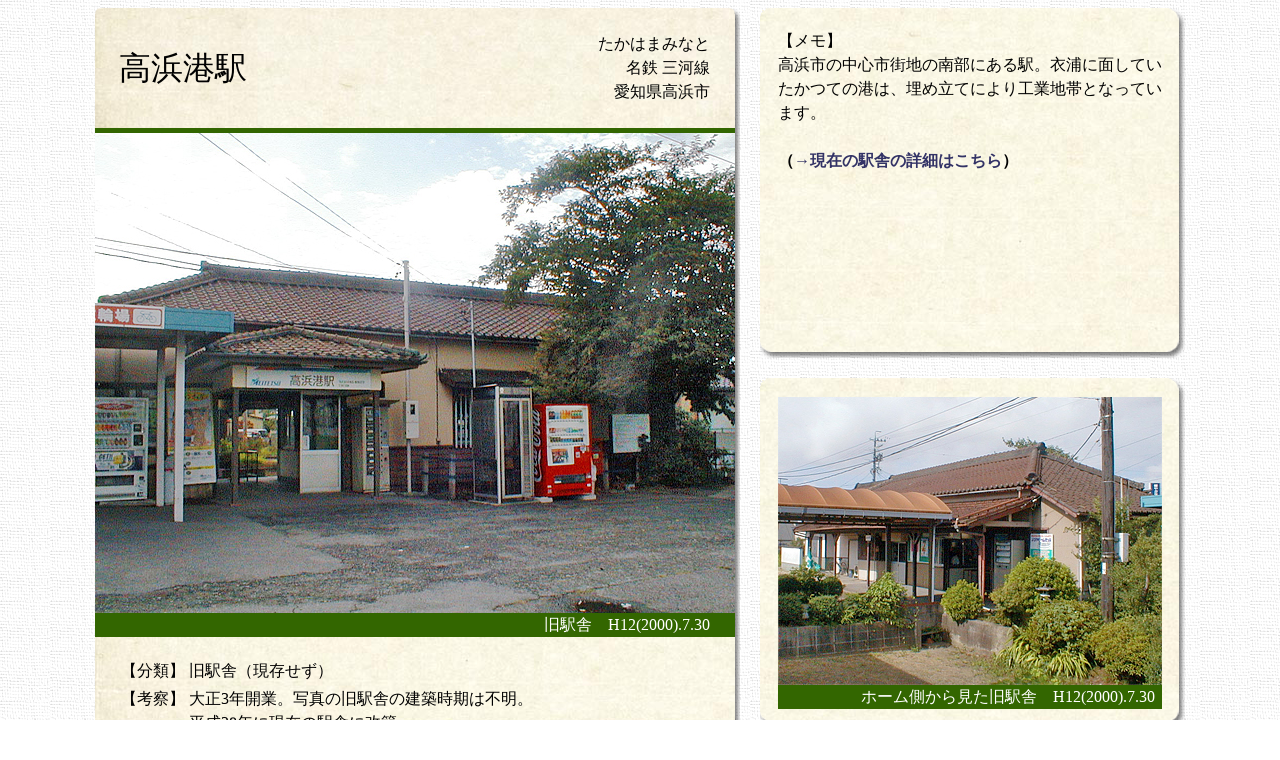

--- FILE ---
content_type: text/html
request_url: https://retro-station.jp/05_tokai/takahamaminato.html
body_size: 10118
content:
<HTML>
<HEAD>
<META name="viewport" content="width=device-width">
<META http-equiv="Content-Style-Type" content="text/css">
<LINK rel="stylesheet" href="../common.css" type="text/css">
<TITLE>��Ƃ�w�Ɂ@���l�`�w</TITLE>
</HEAD>

<BODY background="../images/bg_white.gif">
<CENTER>
<DIV class="wrap clearfix">
<!--���C���J�[�h-->
      <TABLE class="left-area" border="0" width="645" height="899" cellpadding="0" cellspacing="0" background="../images/card_bg.png" style="background-repeat:no-repeat;">
        <TBODY>
          <TR>
            <TD height="120"><IMG src="../images/sp.gif" width="20" height="1" border="0"></TD>
                  <TD nowrap align="left" valign="top"><IMG src="../images/sp.gif" width="1" height="15" border="0">
                  <H1>���l�`�w</H1>
                  </TD>
            <TD valign="middle" nowrap align="right">�����͂܂݂Ȃ�<BR>
                  ���S �O�͐�<BR>
        ���m�����l�s</TD>
            <TD align="right"><IMG src="../images/sp.gif" width="20" border="0" height="1"></TD>
            <TD rowspan="10"><BR>
            <IMG src="../images/sp.gif" width="5" border="0"></TD>
          </TR>
          <TR>
            <TD colspan="4" bgcolor="#336600" height="5"><IMG src="../images/sp.gif" width="1" height="5" border="0"></TD>
          </TR>
          <TR>
            <TD height="480" colspan="4" valign="top" nowrap><IMG src="takahamaminato.jpg" width="640" height="480" border="0" alt="���l�`�w"></TD>
          </TR>
          <TR>
            <TD height="20" bgcolor="#336600"><IMG src="../images/sp.gif" width="1" height="1" border="0"></TD>
            <TD colspan="2" align="right" bgcolor="#336600" height="20"><FONT color="#ffffff">���w�Ɂ@H12(2000).7.30</FONT></TD>
            <TD bgcolor="#336600"><IMG src="../images/sp.gif" width="1" height="1" border="0"></TD>
          </TR>
          <TR>
            <TD rowspan="3"><IMG src="../images/sp.gif" width="1" height="1" border="0"></TD>
            <TD colspan="2" height="20"><IMG src="../images/sp.gif" width="1" height="1" border="0"></TD>
            <TD rowspan="3"><IMG src="../images/sp.gif" width="1" height="1" border="0"></TD>
          </TR>
          <TR>
            <TD colspan="2" align="left" valign="top">
        <TABLE border="0" width="100%" cellpadding="2" cellspacing="0">
          <TBODY>
            <TR>
                        <TD nowrap align="left" valign="top">�y���ށz</TD>
                        <TD width="100%" align="left" valign="top">���w�Ɂi���������j</TD>
            </TR>
          </TBODY>
        </TABLE>
                  <TABLE border="0" width="100%" cellpadding="2" cellspacing="0">
                    <TBODY>
                      <TR>
                        <TD nowrap align="left" valign="top">�y�l�@�z</TD>
                        <TD width="100%" valign="top" align="left">�吳3�N�J�ƁB�ʐ^�̋��w�ɂ̌��z�����͕s���B<BR>����28�N�Ɍ��݂̉w�ɂɉ��z�B</TD>
                      </TR>
                    </TBODY>
                  </TABLE>
                  </TD>
          </TR>
          <TR>
            <TD valign="middle" colspan="2" align="right" height="35"><A href="../index.html">��Ƃ�w�ɂg�n�l�d</A> <FONT color="#669933"><B>&gt;&gt;</B></FONT> <A href="../05_tokai.html">���C�̂�Ƃ�w��</A> <FONT color="#669933"><B>&gt;&gt;</B></FONT> ���l�`�w</TD>
          </TR>
          <TR>
            <TD><IMG src="../images/sp.gif" width="1" height="1" border="0"></TD>
            <TD colspan="2" bgcolor="#336600" height="2"><IMG src="../images/sp.gif" width="1" height="1" border="0"></TD>
            <TD><IMG src="../images/sp.gif" width="1" height="1" border="0"></TD>
          </TR>
          <TR>
            <TD height="23"><IMG src="../images/sp.gif" width="1" height="1" border="0"></TD>
                  <TD align="left" valign="bottom" height="20" colspan="2">
                  <TABLE border="0" width="100%" cellpadding="0" cellspacing="0">
                    <TBODY>
                      <TR>
                        <TD align="left"><A href="../index.html"><IMG src="../images/logo_s.png" width="82" height="17" border="0" alt="��Ƃ�w��"></A></TD>
                        <TD align="right" valign="bottom" nowrap>Copyright &copy; since 1999 Com-it &amp; Matcha All Rights Reserved.</TD>
                      </TR>
                    </TBODY>
                  </TABLE>
                  </TD>
                  <TD height="23"><IMG src="../images/sp.gif" width="1" height="1" border="0"></TD>
          </TR>
          <TR>
            <TD colspan="4" height="15"><IMG src="../images/sp.gif" width="1" height="1" border="0"></TD>
          </TR>
        </TBODY>
      </TABLE>
<!--�T�u�J�[�h�̈�-->
<TABLE class="right-area" border="0" width="425" cellpadding="0" cellspacing="0">
<TBODY>
<!--�T�u�J�[�h�i�����j-->
<TR>
<TD>
        <TABLE class="right-area-card" border="0" width="425" cellpadding="0" cellspacing="0" style="background-repeat:no-repeat;" height="350" background="../images/balloon.png">
              <TBODY>
                <TR>
              <TD rowspan="3" nowrap><IMG src="../images/sp.gif" width="18" height="1" border="0"></TD>
              <TD valign="middle" colspan="4" align="center" height="18"><IMG src="../images/sp.gif" width="1" height="19" border="0"></TD>
              <TD align="center" valign="middle" rowspan="3"><IMG src="../images/sp.gif" width="23" height="1" border="0"></TD>
            </TR>
          <TR>
              <TD height="288" colspan="4" align="left" valign="top" width="384">�y�����z<BR>���l�s�̒��S�s�X�n�̓암�ɂ���w�B�߉Y�ɖʂ��Ă������Ă̍`�́A���ߗ��Ăɂ��H�ƒn�тƂȂ��Ă��܂��B<BR><BR><B>�i<A href="../34_zuiroku_pr1/takahamaminato2.html">�����݂̉w�ɂ̏ڍׂ͂�����</A>�j</B></TD>
            </TR>
            <TR>
            <TD valign="top" height="22" colspan="4" align="center"><IMG src="../images/sp.gif" width="1" height="23" border="0"></TD>
          </TR>
        </TBODY>
      </TABLE>
</TD>
</TR>
<!--�T�u�J�[�h�P-->
<TR>
<TD>
        <TABLE class="right-area-card" border="0" width="425" cellpadding="0" cellspacing="0" style="background-repeat:no-repeat;" height="350" background="../images/balloon.png">
              <TBODY>
                <TR>
                  <TD rowspan="4" nowrap><IMG src="../images/sp.gif" width="18" height="1" border="0"></TD>
                  <TD valign="middle" colspan="4" align="center"><IMG src="../images/sp.gif" width="1" height="19" border="0"></TD>
                  <TD align="center" valign="middle" rowspan="4"><IMG src="../images/sp.gif" width="23" height="1" border="0"></TD>
                </TR>
          <TR>
            <TD height="225" colspan="4" align="right"><IMG src="takahamaminato2.jpg" width="384" height="288" border="0" align="bottom" alt="���l�`�w"></TD>
          </TR>
          <TR>
            <TD bgcolor="#336600" nowrap align="left"><IMG src="../images/sp.gif" width="5" height="20" border="0"></TD>
            <TD bgcolor="#336600" nowrap align="right" colspan="2"><FONT color="#ffffff">�z�[�������猩�����w�Ɂ@H12(2000).7.30</FONT></TD>
            <TD bgcolor="#336600"><IMG src="../images/sp.gif" width="5" height="20" border="0"></TD>
          </TR>
          <TR>
            <TD valign="top" height="22" colspan="4" align="center"><IMG src="../images/sp.gif" width="1" height="23" border="0"></TD>
          </TR>
        </TBODY>
      </TABLE>
</TD>
</TR>
<!--�T�u�J�[�h�Q-->
<TR>
<TD>
        <TABLE class="right-area-card" border="0" width="425" cellpadding="0" cellspacing="0" style="background-repeat:no-repeat;" height="350" background="../images/balloon.png">
              <TBODY>
                <TR>
                  <TD rowspan="4" nowrap><IMG src="../images/sp.gif" width="18" height="1" border="0"></TD>
                  <TD valign="middle" colspan="4" align="center"><IMG src="../images/sp.gif" width="1" height="19" border="0"></TD>
                  <TD align="center" valign="middle" rowspan="4"><IMG src="../images/sp.gif" width="23" height="1" border="0"></TD>
                </TR>
          <TR>
            <TD height="225" colspan="4" align="right"><IMG src="takahamaminato3.jpg" width="384" height="288" border="0" align="bottom" alt="���l�`�w"></TD>
          </TR>
          <TR>
            <TD bgcolor="#336600" nowrap align="left"><IMG src="../images/sp.gif" width="5" height="20" border="0"></TD>
            <TD bgcolor="#336600" nowrap align="right" colspan="2"><FONT color="#ffffff">���݂̉w�Ɂ@R3(2021).10.22</FONT></TD>
            <TD bgcolor="#336600"><IMG src="../images/sp.gif" width="5" height="20" border="0"></TD>
          </TR>
          <TR>
            <TD valign="top" height="22" colspan="4" align="center"><IMG src="../images/sp.gif" width="1" height="23" border="0"></TD>
          </TR>
        </TBODY>
      </TABLE>
</TD>
</TR>
<!--�T�u�J�[�h�i�ؕ��j-->
<TR>
<TD>
        <TABLE class="right-area-card" border="0" width="425" cellpadding="0" cellspacing="0" style="background-repeat:no-repeat;" height="350" background="../images/balloon.png">
              <TBODY>
                <TR>
              <TD rowspan="3" nowrap><IMG src="../images/sp.gif" width="18" height="1" border="0"></TD>
              <TD valign="middle" colspan="4" align="center" height="18"><IMG src="../images/sp.gif" width="1" height="19" border="0"></TD>
              <TD align="center" valign="middle" rowspan="3"><IMG src="../images/sp.gif" width="23" height="1" border="0"></TD>
            </TR>
          <TR>
              <TD height="288" colspan="4" align="left" valign="top" width="384">�y�ؕ��z<BR>
              <IMG src="takahamaminato+.jpg" width="192" height="86" border="0" vspace="5" alt="���l�`�w�@������"><BR><IMG src="takahamaminato+2.jpg" width="192" height="101" border="0" vspace="5" alt="���l�`�w�@������"></TD>
            </TR>
            <TR>
            <TD valign="top" height="22" colspan="4" align="center"><IMG src="../images/sp.gif" width="1" height="23" border="0"></TD>
          </TR>
        </TBODY>
      </TABLE>
</TD>
</TR>
<!--�T�u�J�[�h�̈���J�n-->
</TBODY>
</TABLE>
<!--�T�u�J�[�h�̈���I��-->
</DIV>
</CENTER>
</BODY>
</HTML>
